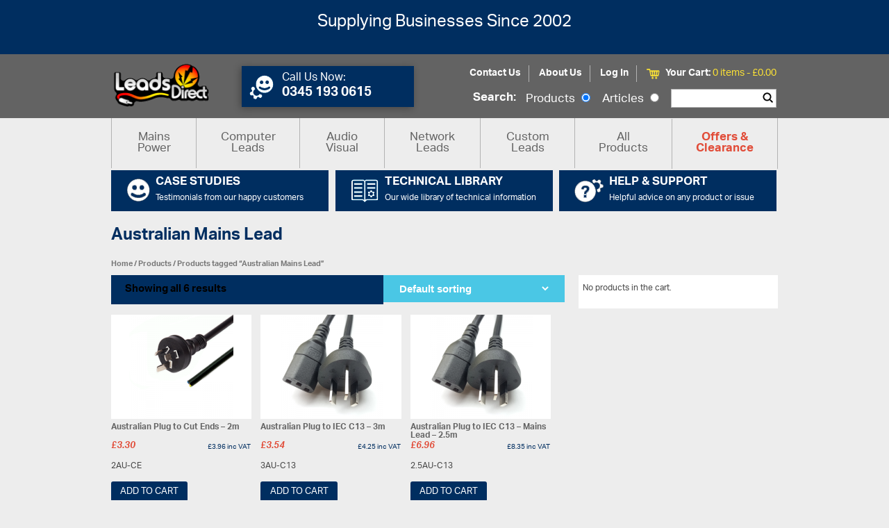

--- FILE ---
content_type: text/html; charset=UTF-8
request_url: https://leadsdirect.co.uk/product-tag/australian-mains-lead/
body_size: 80791
content:
<!DOCTYPE html>
<!-- header.php -->
<!--[if lt IE 7 ]>  <html lang="en" class="ie6  ltie11 ltie10 ltie9 ltie8 ltie7"> <![endif]-->
<!--[if IE 7 ]>     <html lang="en" class="ie7  ltie11 ltie10 ltie9 ltie8"> <![endif]-->
<!--[if IE 8 ]>     <html lang="en" class="ie8  ltie11 ltie10 ltie9"> <![endif]-->
<!--[if IE 9 ]>     <html lang="en" class="ie9  ltie11 ltie10"> <![endif]-->
<!--[if IE 10 ]>    <html lang="en" class="ie10 ltie11"> <![endif]-->
<!--[if IE 11 ]>    <html lang="en" class="ie11"> <![endif]-->
<!--[if !(IE)]><!--><html lang="en" class="notie"><!--<![endif]-->
<head>

	<meta charset="UTF-8" />
	<meta name="viewport" content="width=device-width" />
	<title>Leads Direct | Product tags | Australian Mains Lead	</title>
	<link rel="pingback" href="https://leadsdirect.co.uk/xmlrpc.php" />

	<meta http-equiv="X-UA-Compatible" content="IE=edge" /><meta name="viewport" content="width=device-width, initial-scale=1"><meta name='robots' content='max-image-preview:large' />
<!-- This site has installed PayPal for WooCommerce v2.1.0 - https://www.angelleye.com/product/woocommerce-paypal-plugin/ -->
<link rel="alternate" type="application/rss+xml" title="Leads Direct &raquo; Australian Mains Lead Tag Feed" href="https://leadsdirect.co.uk/product-tag/australian-mains-lead/feed/" />
<script type="text/javascript">
/* <![CDATA[ */
window._wpemojiSettings = {"baseUrl":"https:\/\/s.w.org\/images\/core\/emoji\/14.0.0\/72x72\/","ext":".png","svgUrl":"https:\/\/s.w.org\/images\/core\/emoji\/14.0.0\/svg\/","svgExt":".svg","source":{"concatemoji":"https:\/\/leadsdirect.co.uk\/wp-includes\/js\/wp-emoji-release.min.js?ver=6.4.4"}};
/*! This file is auto-generated */
!function(i,n){var o,s,e;function c(e){try{var t={supportTests:e,timestamp:(new Date).valueOf()};sessionStorage.setItem(o,JSON.stringify(t))}catch(e){}}function p(e,t,n){e.clearRect(0,0,e.canvas.width,e.canvas.height),e.fillText(t,0,0);var t=new Uint32Array(e.getImageData(0,0,e.canvas.width,e.canvas.height).data),r=(e.clearRect(0,0,e.canvas.width,e.canvas.height),e.fillText(n,0,0),new Uint32Array(e.getImageData(0,0,e.canvas.width,e.canvas.height).data));return t.every(function(e,t){return e===r[t]})}function u(e,t,n){switch(t){case"flag":return n(e,"\ud83c\udff3\ufe0f\u200d\u26a7\ufe0f","\ud83c\udff3\ufe0f\u200b\u26a7\ufe0f")?!1:!n(e,"\ud83c\uddfa\ud83c\uddf3","\ud83c\uddfa\u200b\ud83c\uddf3")&&!n(e,"\ud83c\udff4\udb40\udc67\udb40\udc62\udb40\udc65\udb40\udc6e\udb40\udc67\udb40\udc7f","\ud83c\udff4\u200b\udb40\udc67\u200b\udb40\udc62\u200b\udb40\udc65\u200b\udb40\udc6e\u200b\udb40\udc67\u200b\udb40\udc7f");case"emoji":return!n(e,"\ud83e\udef1\ud83c\udffb\u200d\ud83e\udef2\ud83c\udfff","\ud83e\udef1\ud83c\udffb\u200b\ud83e\udef2\ud83c\udfff")}return!1}function f(e,t,n){var r="undefined"!=typeof WorkerGlobalScope&&self instanceof WorkerGlobalScope?new OffscreenCanvas(300,150):i.createElement("canvas"),a=r.getContext("2d",{willReadFrequently:!0}),o=(a.textBaseline="top",a.font="600 32px Arial",{});return e.forEach(function(e){o[e]=t(a,e,n)}),o}function t(e){var t=i.createElement("script");t.src=e,t.defer=!0,i.head.appendChild(t)}"undefined"!=typeof Promise&&(o="wpEmojiSettingsSupports",s=["flag","emoji"],n.supports={everything:!0,everythingExceptFlag:!0},e=new Promise(function(e){i.addEventListener("DOMContentLoaded",e,{once:!0})}),new Promise(function(t){var n=function(){try{var e=JSON.parse(sessionStorage.getItem(o));if("object"==typeof e&&"number"==typeof e.timestamp&&(new Date).valueOf()<e.timestamp+604800&&"object"==typeof e.supportTests)return e.supportTests}catch(e){}return null}();if(!n){if("undefined"!=typeof Worker&&"undefined"!=typeof OffscreenCanvas&&"undefined"!=typeof URL&&URL.createObjectURL&&"undefined"!=typeof Blob)try{var e="postMessage("+f.toString()+"("+[JSON.stringify(s),u.toString(),p.toString()].join(",")+"));",r=new Blob([e],{type:"text/javascript"}),a=new Worker(URL.createObjectURL(r),{name:"wpTestEmojiSupports"});return void(a.onmessage=function(e){c(n=e.data),a.terminate(),t(n)})}catch(e){}c(n=f(s,u,p))}t(n)}).then(function(e){for(var t in e)n.supports[t]=e[t],n.supports.everything=n.supports.everything&&n.supports[t],"flag"!==t&&(n.supports.everythingExceptFlag=n.supports.everythingExceptFlag&&n.supports[t]);n.supports.everythingExceptFlag=n.supports.everythingExceptFlag&&!n.supports.flag,n.DOMReady=!1,n.readyCallback=function(){n.DOMReady=!0}}).then(function(){return e}).then(function(){var e;n.supports.everything||(n.readyCallback(),(e=n.source||{}).concatemoji?t(e.concatemoji):e.wpemoji&&e.twemoji&&(t(e.twemoji),t(e.wpemoji)))}))}((window,document),window._wpemojiSettings);
/* ]]> */
</script>
<link rel='stylesheet' id='q-a-plus-css' href='https://leadsdirect.co.uk/wp-content/plugins/q-and-a/css/q-a-plus.css?ver=1.0.6.2' type='text/css' media='screen' />
<link rel='stylesheet' id='angelleye-express-checkout-css-css' href='https://leadsdirect.co.uk/wp-content/plugins/paypal-for-woocommerce/assets/css/angelleye-express-checkout.css?ver=2.1.0' type='text/css' media='all' />
<style id='wp-emoji-styles-inline-css' type='text/css'>

	img.wp-smiley, img.emoji {
		display: inline !important;
		border: none !important;
		box-shadow: none !important;
		height: 1em !important;
		width: 1em !important;
		margin: 0 0.07em !important;
		vertical-align: -0.1em !important;
		background: none !important;
		padding: 0 !important;
	}
</style>
<link rel='stylesheet' id='wp-block-library-css' href='https://leadsdirect.co.uk/wp-includes/css/dist/block-library/style.min.css?ver=6.4.4' type='text/css' media='all' />
<link rel='stylesheet' id='wc-block-style-css' href='https://leadsdirect.co.uk/wp-content/plugins/woocommerce/assets/css/blocks/style.css?ver=3.6.5' type='text/css' media='all' />
<style id='classic-theme-styles-inline-css' type='text/css'>
/*! This file is auto-generated */
.wp-block-button__link{color:#fff;background-color:#32373c;border-radius:9999px;box-shadow:none;text-decoration:none;padding:calc(.667em + 2px) calc(1.333em + 2px);font-size:1.125em}.wp-block-file__button{background:#32373c;color:#fff;text-decoration:none}
</style>
<style id='global-styles-inline-css' type='text/css'>
body{--wp--preset--color--black: #000000;--wp--preset--color--cyan-bluish-gray: #abb8c3;--wp--preset--color--white: #ffffff;--wp--preset--color--pale-pink: #f78da7;--wp--preset--color--vivid-red: #cf2e2e;--wp--preset--color--luminous-vivid-orange: #ff6900;--wp--preset--color--luminous-vivid-amber: #fcb900;--wp--preset--color--light-green-cyan: #7bdcb5;--wp--preset--color--vivid-green-cyan: #00d084;--wp--preset--color--pale-cyan-blue: #8ed1fc;--wp--preset--color--vivid-cyan-blue: #0693e3;--wp--preset--color--vivid-purple: #9b51e0;--wp--preset--gradient--vivid-cyan-blue-to-vivid-purple: linear-gradient(135deg,rgba(6,147,227,1) 0%,rgb(155,81,224) 100%);--wp--preset--gradient--light-green-cyan-to-vivid-green-cyan: linear-gradient(135deg,rgb(122,220,180) 0%,rgb(0,208,130) 100%);--wp--preset--gradient--luminous-vivid-amber-to-luminous-vivid-orange: linear-gradient(135deg,rgba(252,185,0,1) 0%,rgba(255,105,0,1) 100%);--wp--preset--gradient--luminous-vivid-orange-to-vivid-red: linear-gradient(135deg,rgba(255,105,0,1) 0%,rgb(207,46,46) 100%);--wp--preset--gradient--very-light-gray-to-cyan-bluish-gray: linear-gradient(135deg,rgb(238,238,238) 0%,rgb(169,184,195) 100%);--wp--preset--gradient--cool-to-warm-spectrum: linear-gradient(135deg,rgb(74,234,220) 0%,rgb(151,120,209) 20%,rgb(207,42,186) 40%,rgb(238,44,130) 60%,rgb(251,105,98) 80%,rgb(254,248,76) 100%);--wp--preset--gradient--blush-light-purple: linear-gradient(135deg,rgb(255,206,236) 0%,rgb(152,150,240) 100%);--wp--preset--gradient--blush-bordeaux: linear-gradient(135deg,rgb(254,205,165) 0%,rgb(254,45,45) 50%,rgb(107,0,62) 100%);--wp--preset--gradient--luminous-dusk: linear-gradient(135deg,rgb(255,203,112) 0%,rgb(199,81,192) 50%,rgb(65,88,208) 100%);--wp--preset--gradient--pale-ocean: linear-gradient(135deg,rgb(255,245,203) 0%,rgb(182,227,212) 50%,rgb(51,167,181) 100%);--wp--preset--gradient--electric-grass: linear-gradient(135deg,rgb(202,248,128) 0%,rgb(113,206,126) 100%);--wp--preset--gradient--midnight: linear-gradient(135deg,rgb(2,3,129) 0%,rgb(40,116,252) 100%);--wp--preset--font-size--small: 13px;--wp--preset--font-size--medium: 20px;--wp--preset--font-size--large: 36px;--wp--preset--font-size--x-large: 42px;--wp--preset--spacing--20: 0.44rem;--wp--preset--spacing--30: 0.67rem;--wp--preset--spacing--40: 1rem;--wp--preset--spacing--50: 1.5rem;--wp--preset--spacing--60: 2.25rem;--wp--preset--spacing--70: 3.38rem;--wp--preset--spacing--80: 5.06rem;--wp--preset--shadow--natural: 6px 6px 9px rgba(0, 0, 0, 0.2);--wp--preset--shadow--deep: 12px 12px 50px rgba(0, 0, 0, 0.4);--wp--preset--shadow--sharp: 6px 6px 0px rgba(0, 0, 0, 0.2);--wp--preset--shadow--outlined: 6px 6px 0px -3px rgba(255, 255, 255, 1), 6px 6px rgba(0, 0, 0, 1);--wp--preset--shadow--crisp: 6px 6px 0px rgba(0, 0, 0, 1);}:where(.is-layout-flex){gap: 0.5em;}:where(.is-layout-grid){gap: 0.5em;}body .is-layout-flow > .alignleft{float: left;margin-inline-start: 0;margin-inline-end: 2em;}body .is-layout-flow > .alignright{float: right;margin-inline-start: 2em;margin-inline-end: 0;}body .is-layout-flow > .aligncenter{margin-left: auto !important;margin-right: auto !important;}body .is-layout-constrained > .alignleft{float: left;margin-inline-start: 0;margin-inline-end: 2em;}body .is-layout-constrained > .alignright{float: right;margin-inline-start: 2em;margin-inline-end: 0;}body .is-layout-constrained > .aligncenter{margin-left: auto !important;margin-right: auto !important;}body .is-layout-constrained > :where(:not(.alignleft):not(.alignright):not(.alignfull)){max-width: var(--wp--style--global--content-size);margin-left: auto !important;margin-right: auto !important;}body .is-layout-constrained > .alignwide{max-width: var(--wp--style--global--wide-size);}body .is-layout-flex{display: flex;}body .is-layout-flex{flex-wrap: wrap;align-items: center;}body .is-layout-flex > *{margin: 0;}body .is-layout-grid{display: grid;}body .is-layout-grid > *{margin: 0;}:where(.wp-block-columns.is-layout-flex){gap: 2em;}:where(.wp-block-columns.is-layout-grid){gap: 2em;}:where(.wp-block-post-template.is-layout-flex){gap: 1.25em;}:where(.wp-block-post-template.is-layout-grid){gap: 1.25em;}.has-black-color{color: var(--wp--preset--color--black) !important;}.has-cyan-bluish-gray-color{color: var(--wp--preset--color--cyan-bluish-gray) !important;}.has-white-color{color: var(--wp--preset--color--white) !important;}.has-pale-pink-color{color: var(--wp--preset--color--pale-pink) !important;}.has-vivid-red-color{color: var(--wp--preset--color--vivid-red) !important;}.has-luminous-vivid-orange-color{color: var(--wp--preset--color--luminous-vivid-orange) !important;}.has-luminous-vivid-amber-color{color: var(--wp--preset--color--luminous-vivid-amber) !important;}.has-light-green-cyan-color{color: var(--wp--preset--color--light-green-cyan) !important;}.has-vivid-green-cyan-color{color: var(--wp--preset--color--vivid-green-cyan) !important;}.has-pale-cyan-blue-color{color: var(--wp--preset--color--pale-cyan-blue) !important;}.has-vivid-cyan-blue-color{color: var(--wp--preset--color--vivid-cyan-blue) !important;}.has-vivid-purple-color{color: var(--wp--preset--color--vivid-purple) !important;}.has-black-background-color{background-color: var(--wp--preset--color--black) !important;}.has-cyan-bluish-gray-background-color{background-color: var(--wp--preset--color--cyan-bluish-gray) !important;}.has-white-background-color{background-color: var(--wp--preset--color--white) !important;}.has-pale-pink-background-color{background-color: var(--wp--preset--color--pale-pink) !important;}.has-vivid-red-background-color{background-color: var(--wp--preset--color--vivid-red) !important;}.has-luminous-vivid-orange-background-color{background-color: var(--wp--preset--color--luminous-vivid-orange) !important;}.has-luminous-vivid-amber-background-color{background-color: var(--wp--preset--color--luminous-vivid-amber) !important;}.has-light-green-cyan-background-color{background-color: var(--wp--preset--color--light-green-cyan) !important;}.has-vivid-green-cyan-background-color{background-color: var(--wp--preset--color--vivid-green-cyan) !important;}.has-pale-cyan-blue-background-color{background-color: var(--wp--preset--color--pale-cyan-blue) !important;}.has-vivid-cyan-blue-background-color{background-color: var(--wp--preset--color--vivid-cyan-blue) !important;}.has-vivid-purple-background-color{background-color: var(--wp--preset--color--vivid-purple) !important;}.has-black-border-color{border-color: var(--wp--preset--color--black) !important;}.has-cyan-bluish-gray-border-color{border-color: var(--wp--preset--color--cyan-bluish-gray) !important;}.has-white-border-color{border-color: var(--wp--preset--color--white) !important;}.has-pale-pink-border-color{border-color: var(--wp--preset--color--pale-pink) !important;}.has-vivid-red-border-color{border-color: var(--wp--preset--color--vivid-red) !important;}.has-luminous-vivid-orange-border-color{border-color: var(--wp--preset--color--luminous-vivid-orange) !important;}.has-luminous-vivid-amber-border-color{border-color: var(--wp--preset--color--luminous-vivid-amber) !important;}.has-light-green-cyan-border-color{border-color: var(--wp--preset--color--light-green-cyan) !important;}.has-vivid-green-cyan-border-color{border-color: var(--wp--preset--color--vivid-green-cyan) !important;}.has-pale-cyan-blue-border-color{border-color: var(--wp--preset--color--pale-cyan-blue) !important;}.has-vivid-cyan-blue-border-color{border-color: var(--wp--preset--color--vivid-cyan-blue) !important;}.has-vivid-purple-border-color{border-color: var(--wp--preset--color--vivid-purple) !important;}.has-vivid-cyan-blue-to-vivid-purple-gradient-background{background: var(--wp--preset--gradient--vivid-cyan-blue-to-vivid-purple) !important;}.has-light-green-cyan-to-vivid-green-cyan-gradient-background{background: var(--wp--preset--gradient--light-green-cyan-to-vivid-green-cyan) !important;}.has-luminous-vivid-amber-to-luminous-vivid-orange-gradient-background{background: var(--wp--preset--gradient--luminous-vivid-amber-to-luminous-vivid-orange) !important;}.has-luminous-vivid-orange-to-vivid-red-gradient-background{background: var(--wp--preset--gradient--luminous-vivid-orange-to-vivid-red) !important;}.has-very-light-gray-to-cyan-bluish-gray-gradient-background{background: var(--wp--preset--gradient--very-light-gray-to-cyan-bluish-gray) !important;}.has-cool-to-warm-spectrum-gradient-background{background: var(--wp--preset--gradient--cool-to-warm-spectrum) !important;}.has-blush-light-purple-gradient-background{background: var(--wp--preset--gradient--blush-light-purple) !important;}.has-blush-bordeaux-gradient-background{background: var(--wp--preset--gradient--blush-bordeaux) !important;}.has-luminous-dusk-gradient-background{background: var(--wp--preset--gradient--luminous-dusk) !important;}.has-pale-ocean-gradient-background{background: var(--wp--preset--gradient--pale-ocean) !important;}.has-electric-grass-gradient-background{background: var(--wp--preset--gradient--electric-grass) !important;}.has-midnight-gradient-background{background: var(--wp--preset--gradient--midnight) !important;}.has-small-font-size{font-size: var(--wp--preset--font-size--small) !important;}.has-medium-font-size{font-size: var(--wp--preset--font-size--medium) !important;}.has-large-font-size{font-size: var(--wp--preset--font-size--large) !important;}.has-x-large-font-size{font-size: var(--wp--preset--font-size--x-large) !important;}
.wp-block-navigation a:where(:not(.wp-element-button)){color: inherit;}
:where(.wp-block-post-template.is-layout-flex){gap: 1.25em;}:where(.wp-block-post-template.is-layout-grid){gap: 1.25em;}
:where(.wp-block-columns.is-layout-flex){gap: 2em;}:where(.wp-block-columns.is-layout-grid){gap: 2em;}
.wp-block-pullquote{font-size: 1.5em;line-height: 1.6;}
</style>
<link rel='stylesheet' id='page-list-style-css' href='https://leadsdirect.co.uk/wp-content/plugins/page-list/css/page-list.css?ver=5.1' type='text/css' media='all' />
<link rel='stylesheet' id='woocommerce-layout-css' href='https://leadsdirect.co.uk/wp-content/plugins/woocommerce/assets/css/woocommerce-layout.css?ver=3.6.5' type='text/css' media='all' />
<link rel='stylesheet' id='woocommerce-smallscreen-css' href='https://leadsdirect.co.uk/wp-content/plugins/woocommerce/assets/css/woocommerce-smallscreen.css?ver=3.6.5' type='text/css' media='only screen and (max-width: 768px)' />
<link rel='stylesheet' id='woocommerce-general-css' href='https://leadsdirect.co.uk/wp-content/plugins/woocommerce/assets/css/woocommerce.css?ver=3.6.5' type='text/css' media='all' />
<style id='woocommerce-inline-inline-css' type='text/css'>
.woocommerce form .form-row .required { visibility: visible; }
</style>
<link rel='stylesheet' id='flexslider-css' href='https://leadsdirect.co.uk/wp-content/themes/leadsdirect/styles/flexslider/flexslider.css?ver=6.4.4' type='text/css' media='all' />
<link rel='stylesheet' id='slimbox2-css' href='https://leadsdirect.co.uk/wp-content/plugins/wp-slimbox2/css/slimbox2.css?ver=1.1' type='text/css' media='screen' />
<script type="text/javascript" id="jquery-core-js-extra">
/* <![CDATA[ */
var SDT_DATA = {"ajaxurl":"https:\/\/leadsdirect.co.uk\/wp-admin\/admin-ajax.php","siteUrl":"https:\/\/leadsdirect.co.uk\/","pluginsUrl":"https:\/\/leadsdirect.co.uk\/wp-content\/plugins","isAdmin":""};
/* ]]> */
</script>
<script type="text/javascript" src="https://leadsdirect.co.uk/wp-includes/js/jquery/jquery.min.js?ver=3.7.1" id="jquery-core-js"></script>
<script type="text/javascript" src="https://leadsdirect.co.uk/wp-includes/js/jquery/jquery-migrate.min.js?ver=3.4.1" id="jquery-migrate-js"></script>
<script type="text/javascript" src="https://leadsdirect.co.uk/wp-content/themes/leadsdirect/js/modernizr.js?ver=6.4.4" id="modernizr-js"></script>
<script type="text/javascript" src="https://leadsdirect.co.uk/wp-content/themes/leadsdirect/js/global.js?ver=6.4.4" id="global-js"></script>
<script type="text/javascript" src="https://leadsdirect.co.uk/wp-content/themes/leadsdirect/js/height-equaliser.js?ver=6.4.4" id="height-equaliser-js"></script>
<script type="text/javascript" src="https://leadsdirect.co.uk/wp-content/themes/leadsdirect/js/directions.js?ver=6.4.4" id="directions-js"></script>
<script type="text/javascript" src="https://leadsdirect.co.uk/wp-content/themes/leadsdirect/js/nav-menu.js?ver=6.4.4" id="nav-menu-js"></script>
<script type="text/javascript" src="https://leadsdirect.co.uk/wp-content/themes/leadsdirect/js/monthly-featured.js?ver=6.4.4" id="monthly-featured-js"></script>
<script type="text/javascript" src="https://leadsdirect.co.uk/wp-content/themes/leadsdirect/js/woo-sorting-equaliser.js?ver=6.4.4" id="woo-sort-equaliser-js"></script>
<script type="text/javascript" src="https://leadsdirect.co.uk/wp-content/plugins/wp-slimbox2/javascript/slimbox2.js?ver=2.04" id="slimbox2-js"></script>
<script type="text/javascript" id="slimbox2_autoload-js-extra">
/* <![CDATA[ */
var slimbox2_options = {"autoload":"1","overlayColor":"#000000","loop":"","overlayOpacity":"0.8","overlayFadeDuration":"400","resizeDuration":"400","resizeEasing":"swing","initialWidth":"250","initialHeight":"250","imageFadeDuration":"400","captionAnimationDuration":"400","caption":"el.title || el.firstChild.alt || el.firstChild.title || el.href || el.href","url":"1","selector":"div.entry-content, div.gallery, div.entry, div.post, div#page, body","counterText":"Image {x} of {y}","closeKeys":"27,88,67","previousKeys":"37,80","nextKeys":"39,78","prev":"https:\/\/leadsdirect.co.uk\/wp-content\/plugins\/wp-slimbox2\/images\/default\/prevlabel.gif","next":"https:\/\/leadsdirect.co.uk\/wp-content\/plugins\/wp-slimbox2\/images\/default\/nextlabel.gif","close":"https:\/\/leadsdirect.co.uk\/wp-content\/plugins\/wp-slimbox2\/images\/default\/closelabel.gif","picasaweb":"","flickr":"","mobile":""};
/* ]]> */
</script>
<script type="text/javascript" src="https://leadsdirect.co.uk/wp-content/plugins/wp-slimbox2/javascript/slimbox2_autoload.js?ver=1.0.4b" id="slimbox2_autoload-js"></script>
<link rel="https://api.w.org/" href="https://leadsdirect.co.uk/wp-json/" /><link rel="EditURI" type="application/rsd+xml" title="RSD" href="https://leadsdirect.co.uk/xmlrpc.php?rsd" />
<meta name="generator" content="WordPress 6.4.4" />
<meta name="generator" content="WooCommerce 3.6.5" />
<!-- Q & A -->
		<noscript><link rel="stylesheet" type="text/css" href="https://leadsdirect.co.uk/wp-content/plugins/q-and-a/css/q-a-plus-noscript.css?ver=1.0.6.2" /></noscript><!-- Q & A -->	<noscript><style>.woocommerce-product-gallery{ opacity: 1 !important; }</style></noscript>
		<link rel="stylesheet" type="text/css" href="https://leadsdirect.co.uk/wp-content/themes/leadsdirect/styles/style.css">

	<link rel="stylesheet" href="/wp-content/plugins/font-awesome-4.3.0/font-awesome-4.3.0/css/font-awesome.min.css">

	<!-- Aktiv Grotesk Font -->
	<script src="//use.typekit.net/maa6eqa.js"></script>
	<script>try{Typekit.load();}catch(e){}</script>

	<script>
	  (function(i,s,o,g,r,a,m){i['GoogleAnalyticsObject']=r;i[r]=i[r]||function(){
	  (i[r].q=i[r].q||[]).push(arguments)},i[r].l=1*new Date();a=s.createElement(o),
	  m=s.getElementsByTagName(o)[0];a.async=1;a.src=g;m.parentNode.insertBefore(a,m)
	  })(window,document,'script','//www.google-analytics.com/analytics.js','ga');

	  ga('create', 'UA-45731486-1', 'leadsdirect.co.uk');
	  ga('send', 'pageview');

	</script>
</head>


<body class="archive tax-product_tag term-australian-mains-lead term-173484 woocommerce woocommerce-page woocommerce-no-js has_paypal_express_checkout">

			<div class="header-banner">
			<div class="inner">
				<div class="banner-content">
					<p>Supplying Businesses Since 2002</p>
				</div>
			</div>
		</div>
	<header id="site-header">
		<div class="inner">
			<div class="logo-container">
				<a href="/" class="logo-link"><img src="https://leadsdirect.co.uk/wp-content/uploads/Leads-Direct-300px-1.png" alt="leads direct" /></a>
			</div>
			<div id="header-contact-button">
				<a href="https://leadsdirect.co.uk/contact-us/">
					<img src="https://leadsdirect.co.uk/wp-content/uploads/blue-cog-smile.png" alt="blue-smile"/>
					<div class="content">
						<h6>Call Us Now:</h6>
						<p>0345 193 0615</p>
					</div>
				</a>
			</div>
			<div class="cart-search-container">
				<nav id="top-nav">
					<nav class="menu-header-menu-container"><ul id="menu-header-menu" class="menu"><li id="menu-item-106482" class="menu-item menu-item-type-post_type menu-item-object-page menu-item-106482"><a href="https://leadsdirect.co.uk/contact-us/">Contact Us</a></li>
<li id="menu-item-106483" class="menu-item menu-item-type-post_type menu-item-object-page menu-item-106483"><a href="https://leadsdirect.co.uk/about-leads-direct/">About Us</a></li>
<li class="menu-item menu-item-type-post_type menu-item-object-page"><a href="https://leadsdirect.co.uk/my-account/">Log In</a></li></ul></nav>				</nav>
				
<div id="header-cart">
	<a class="view-link" href="https://leadsdirect.co.uk/cart/" >
		<img src="https://leadsdirect.co.uk/wp-content/themes/leadsdirect/images/cart-yel.png" alt="cart"/>
		<p class="subtotal">Your Cart: <span>0 items - <span class="woocommerce-Price-amount amount"><span class="woocommerce-Price-currencySymbol">&pound;</span>0.00</span></span></p>
	</a>
</div>
				<form role="search" method="get" class="searchform" action="https://leadsdirect.co.uk/searchpage/">
	<span>Search: </span>
	<label>Products <input type="radio" checked="checked" name="searchWhat" value="products" /></label>
	<label>Articles <input type="radio"  name="searchWhat" value="articles" /></label>
	<div class="submit-container"><input type="text" value="" name="searchVal" id="searchVal" /><input type="submit" class="search-icon" value=""/></div>
</form>

			</div>
		</div>
	</header>

	<div id="post-header">
		<div class="inner">
			<div class="menu-toggle">Menu</div>
			<nav id="top-nav">
				<nav class="menu-main-menu-container"><ul id="menu-main-menu" class="menu"><li id="menu-item-106618" class="menu-item menu-item-type-custom menu-item-object-custom menu-item-has-children menu-item-106618"><a href="/product-category/mains-leads-and-accessories/">Mains Power</a>
<ul class="sub-menu">
	<li id="menu-item-106619" class="menu-item menu-item-type-custom menu-item-object-custom menu-item-106619"><a href="/product-category/mains-leads-and-accessories/adaptor-leads/">Adaptor Leads</a></li>
	<li id="menu-item-106621" class="menu-item menu-item-type-custom menu-item-object-custom menu-item-106621"><a href="/product-category/mains-leads-and-accessories/european-mains-leads/">European Mains Leads</a></li>
	<li id="menu-item-106620" class="menu-item menu-item-type-custom menu-item-object-custom menu-item-106620"><a href="/product-category/mains-leads-and-accessories/european-extension-leads/">European Extension Leads</a></li>
	<li id="menu-item-106622" class="menu-item menu-item-type-custom menu-item-object-custom menu-item-106622"><a href="/product-category/mains-leads-and-accessories/free-end-cables/">Free End Cables</a></li>
	<li id="menu-item-110628" class="menu-item menu-item-type-custom menu-item-object-custom menu-item-110628"><a href="https://leadsdirect.co.uk/product-category/mains-leads-and-accessories/modular-power-leads/">Modular Power Leads</a></li>
	<li id="menu-item-106625" class="menu-item menu-item-type-custom menu-item-object-custom menu-item-106625"><a href="/product-category/mains-leads-and-accessories/international-mains-leads/">International Mains Leads</a></li>
	<li id="menu-item-106623" class="menu-item menu-item-type-custom menu-item-object-custom menu-item-106623"><a href="/product-category/mains-leads-and-accessories/iec-accessories/">IEC Accessories</a></li>
	<li id="menu-item-106624" class="menu-item menu-item-type-custom menu-item-object-custom menu-item-106624"><a href="https://www.leadsdirect.co.uk/product-category/mains-leads-and-accessories/iec-mains-leads/">IEC Jumper Leads</a></li>
	<li id="menu-item-111996" class="menu-item menu-item-type-custom menu-item-object-custom menu-item-111996"><a href="https://www.leadsdirect.co.uk/product-category/mains-leads-and-accessories/iec-lock-mains-leads/">IEC Lock Mains Leads</a></li>
	<li id="menu-item-110103" class="menu-item menu-item-type-custom menu-item-object-custom menu-item-110103"><a href="/product-category/mains-leads-and-accessories/industrial-leads-and-cables/">Industrial Leads and Cables</a></li>
	<li id="menu-item-118202" class="menu-item menu-item-type-custom menu-item-object-custom menu-item-118202"><a href="https://www.leadsdirect.co.uk/product-category/mains-leads-and-accessories/power-distribution-units-pdus/">Power Distribution Units (PDU)</a></li>
	<li id="menu-item-106626" class="menu-item menu-item-type-custom menu-item-object-custom menu-item-106626"><a href="/product-category/mains-leads-and-accessories/uk-extension-leads/">UK Extension Leads</a></li>
	<li id="menu-item-106629" class="menu-item menu-item-type-custom menu-item-object-custom menu-item-106629"><a href="/product-category/mains-leads-and-accessories/uk-surge-protected-extension-leads/">UK Surge Protected Extension Leads</a></li>
	<li id="menu-item-106627" class="menu-item menu-item-type-custom menu-item-object-custom menu-item-106627"><a href="/product-category/mains-leads-and-accessories/uk-mains-accessories/">UK Mains Accessories</a></li>
	<li id="menu-item-106628" class="menu-item menu-item-type-custom menu-item-object-custom menu-item-106628"><a href="/product-category/mains-leads-and-accessories/uk-type-g-mains-leads/">UK Type G Mains Leads</a></li>
	<li id="menu-item-109694" class="menu-item menu-item-type-custom menu-item-object-custom menu-item-109694"><a href="/product-category/connectors/mains-connectors/">Rewireable Mains Connectors</a></li>
</ul>
</li>
<li id="menu-item-106536" class="menu-item menu-item-type-custom menu-item-object-custom menu-item-has-children menu-item-106536"><a href="/product-category/computer-leads/">Computer Leads</a>
<ul class="sub-menu">
	<li id="menu-item-106781" class="menu-item menu-item-type-custom menu-item-object-custom menu-item-106781"><a href="/product-category/usb/">USB Leads and Accessories</a></li>
	<li id="menu-item-106782" class="menu-item menu-item-type-custom menu-item-object-custom menu-item-106782"><a href="/product-category/adaptors/computer-adaptors/">Computer Adaptors</a></li>
	<li id="menu-item-106631" class="menu-item menu-item-type-custom menu-item-object-custom menu-item-106631"><a href="/product-category/computer-leads/computer-audio/">Computer Audio</a></li>
	<li id="menu-item-106636" class="menu-item menu-item-type-custom menu-item-object-custom menu-item-106636"><a href="/product-category/computer-leads/internal-power-leads/">Internal Power Leads</a></li>
	<li id="menu-item-106641" class="menu-item menu-item-type-custom menu-item-object-custom menu-item-106641"><a href="/product-category/computer-leads/monitor-leads-and-accessories/">Monitor Leads and Accessories</a></li>
	<li id="menu-item-106642" class="menu-item menu-item-type-custom menu-item-object-custom menu-item-106642"><a href="/product-category/computer-leads/network-leads-and-cables/">Network Leads, Cat5e, Cat6, Cat6A etc&#8230;</a></li>
	<li id="menu-item-106643" class="menu-item menu-item-type-custom menu-item-object-custom menu-item-106643"><a href="/product-category/computer-leads/null-modem-leads/">Null Modem Leads</a></li>
	<li id="menu-item-106644" class="menu-item menu-item-type-custom menu-item-object-custom menu-item-106644"><a href="/product-category/computer-leads/printer-leads/">Printer Leads</a></li>
	<li id="menu-item-106647" class="menu-item menu-item-type-custom menu-item-object-custom menu-item-106647"><a href="/product-category/computer-leads/serial-leads/">Serial Leads (DB9, DB25 etc)</a></li>
</ul>
</li>
<li id="menu-item-106546" class="menu-item menu-item-type-custom menu-item-object-custom menu-item-has-children menu-item-106546"><a href="https://www.leadsdirect.co.uk/product-category/audio-visual/">Audio Visual</a>
<ul class="sub-menu">
	<li id="menu-item-106616" class="menu-item menu-item-type-custom menu-item-object-custom menu-item-106616"><a href="/product-category/hdmi/hdmi-leads/">HDMI Leads</a></li>
	<li id="menu-item-110296" class="menu-item menu-item-type-custom menu-item-object-custom menu-item-110296"><a href="/product-category/hdmi/hdmi-leads/superior-4k-hdmi-leads/">Premium 4K HDMI Leads</a></li>
	<li id="menu-item-106615" class="menu-item menu-item-type-custom menu-item-object-custom menu-item-106615"><a href="/product-category/hdmi/hdmi-adaptors/">HDMI Adaptors</a></li>
	<li id="menu-item-106617" class="menu-item menu-item-type-custom menu-item-object-custom menu-item-106617"><a href="/product-category/hdmi/hdmi-leads/micro-and-mini-hdmi-leads/">Micro and Mini HDMI Leads</a></li>
	<li id="menu-item-110534" class="menu-item menu-item-type-custom menu-item-object-custom menu-item-110534"><a href="https://www.leadsdirect.co.uk/product-category/audio-visual/tv-and-satellite/">TV and Satellite</a></li>
	<li id="menu-item-106594" class="menu-item menu-item-type-custom menu-item-object-custom menu-item-106594"><a href="/product-category/audio-visual-accessories/">Audio Visual Accessories</a></li>
	<li id="menu-item-110297" class="menu-item menu-item-type-custom menu-item-object-custom menu-item-110297"><a href="/product-category/optical/standard-optical-leads/">Optical Leads</a></li>
</ul>
</li>
<li id="menu-item-106613" class="menu-item menu-item-type-custom menu-item-object-custom menu-item-has-children menu-item-106613"><a title="Network Leads" href="/product-category/computer-leads/network-leads-and-cables/">Network Leads</a>
<ul class="sub-menu">
	<li id="menu-item-110093" class="menu-item menu-item-type-custom menu-item-object-custom menu-item-110093"><a title="Cat5e Leads and Cables" href="/product-category/computer-leads/network-leads-and-cables/cat5e-cables/">Cat5e Cables</a></li>
	<li id="menu-item-110094" class="menu-item menu-item-type-custom menu-item-object-custom menu-item-110094"><a title="Cat5e LSOH Leads and Cables" href="/product-category/computer-leads/network-leads-and-cables/cat5e-lsoh-cables/">Cat5e LSOH Leads</a></li>
	<li id="menu-item-110095" class="menu-item menu-item-type-custom menu-item-object-custom menu-item-110095"><a title="Cat5e Snagless Leads and Cables" href="/product-category/computer-leads/network-leads-and-cables/cat5e-snagless-cables/">Cat5e Snagless Leads</a></li>
	<li id="menu-item-110096" class="menu-item menu-item-type-custom menu-item-object-custom menu-item-110096"><a title="Cat5e STP Leads and Cables" href="/product-category/computer-leads/network-leads-and-cables/cat5e-stp-cables/">Cat5e STP Leads</a></li>
	<li id="menu-item-110097" class="menu-item menu-item-type-custom menu-item-object-custom menu-item-110097"><a title="Cat6 UTP Leads and Cables" href="/product-category/computer-leads/network-leads-and-cables/cat6-cables/">Cat6 UTP Leads</a></li>
	<li id="menu-item-110098" class="menu-item menu-item-type-custom menu-item-object-custom menu-item-110098"><a title="Cat6 LSOH Leads and Cables " href="/product-category/computer-leads/network-leads-and-cables/cat6-lsoh-cables/">Cat6 LSOH Leads</a></li>
	<li id="menu-item-110099" class="menu-item menu-item-type-custom menu-item-object-custom menu-item-110099"><a title="Cat6a Leads and Cables" href="/product-category/computer-leads/network-leads-and-cables/cat6a-cables/">Cat6a UTP Leads</a></li>
	<li id="menu-item-110101" class="menu-item menu-item-type-custom menu-item-object-custom menu-item-110101"><a title="Optical Networking" href="/product-category/computer-leads/network-leads-and-cables/optical-networking/">Optical Networking</a></li>
	<li id="menu-item-110102" class="menu-item menu-item-type-custom menu-item-object-custom menu-item-110102"><a title="Thin Ethernet BNC Leads and Cables" href="/product-category/computer-leads/network-leads-and-cables/thin-ethernet-bnc-cables/">Thin Ethernet BNC Leads</a></li>
	<li id="menu-item-110100" class="menu-item menu-item-type-custom menu-item-object-custom menu-item-110100"><a href="/product-category/computer-leads/network-leads-and-cables/network-accessories/">Network Accessories</a></li>
</ul>
</li>
<li id="menu-item-106780" class="menu-item menu-item-type-custom menu-item-object-custom menu-item-106780"><a href="/custom-leads/">Custom Leads</a></li>
<li id="menu-item-106550" class="menu-item menu-item-type-post_type menu-item-object-page menu-item-106550"><a href="https://leadsdirect.co.uk/shop/">All Products</a></li>
<li id="menu-item-106582" class="bold-element menu-item menu-item-type-custom menu-item-object-custom menu-item-106582"><a href="/product-category/special-offers/">Offers  &amp; Clearance</a></li>
</ul></nav>			</nav>
		</div>
	</div>

	<div id="abdomen">
		<div class="inner">
			
			<div id="featured-blocks">
				
					<div class="single-block odd">
						<a href="/case-studies/">
							<img src="https://leadsdirect.co.uk/wp-content/uploads/orange-smile.png" width="38" height="38" alt="" />							<div class="block-content">
								<h3>Case Studies</h3><p>Testimonials from our happy customers</p>							</div>
						</a>
					</div>

				
					<div class="single-block even">
						<a href="/category/technical-library/">
							<img src="https://leadsdirect.co.uk/wp-content/uploads/blue-book.png" width="45" height="39" alt="" />							<div class="block-content">
								<h3>Technical Library</h3><p>Our wide library of technical information</p>							</div>
						</a>
					</div>

				
					<div class="single-block odd">
						<a href="/help-support/">
							<img src="https://leadsdirect.co.uk/wp-content/uploads/orange-question-cog.png" width="46" height="39" alt="" />							<div class="block-content">
								<h3>Help &amp; Support</h3><p>Helpful advice on any product or issue</p>							</div>
						</a>
					</div>

							</div>

<div id="container">
	<main id="content" class="site-main" role="main">

<header class="woocommerce-products-header">
			<h1 class="woocommerce-products-header__title page-title">Australian Mains Lead</h1>
	</header>
<div class="archive-product-content-inner">
    
	<div class="back-button"><nav class="woocommerce-breadcrumb"><a href="https://leadsdirect.co.uk">Home</a>&nbsp;&#47;&nbsp;<a href="https://leadsdirect.co.uk/shop/">Products</a>&nbsp;&#47;&nbsp;Products tagged &ldquo;Australian Mains Lead&rdquo;</nav></div><!-- /.back-button -->

	<div id="column-2">
		<div class="woocommerce-notices-wrapper"></div><p class="woocommerce-result-count">
	Showing all 6 results</p>
<form class="woocommerce-ordering" method="get">
	<select name="orderby" class="orderby" aria-label="Shop order">
					<option value="menu_order"  selected='selected'>Default sorting</option>
					<option value="popularity" >Sort by popularity</option>
					<option value="date" >Sort by latest</option>
					<option value="price" >Sort by price: low to high</option>
					<option value="price-desc" >Sort by price: high to low</option>
			</select>
	<input type="hidden" name="paged" value="1" />
	</form>
<ul class="products columns-3">
<li class="post-2678 product type-product status-publish has-post-thumbnail product_cat-australian-type-i-mains-leads product_tag-australian-mains-cable product_tag-australian-mains-lead product_tag-australian-plug product_tag-australian-power-cord product_tag-bare-ends product_tag-cut-ends first instock taxable shipping-taxable purchasable product-type-simple">

	<a href="https://leadsdirect.co.uk/shop/australian-plug-to-cut-ends-2m/" class="woocommerce-LoopProduct-link woocommerce-loop-product__link">
	<a href="https://leadsdirect.co.uk/shop/australian-plug-to-cut-ends-2m/" class="product-image-link">

		<img width="150" height="150" src="https://leadsdirect.co.uk/wp-content/uploads/synergy-link-uploads/AU-CE-150x150.png" class="attachment-woocommerce_thumbnail size-woocommerce_thumbnail" alt="" decoding="async" srcset="https://leadsdirect.co.uk/wp-content/uploads/synergy-link-uploads/AU-CE-150x150.png 150w, https://leadsdirect.co.uk/wp-content/uploads/synergy-link-uploads/AU-CE-100x100.png 100w, https://leadsdirect.co.uk/wp-content/uploads/synergy-link-uploads/AU-CE-300x300.png 300w, https://leadsdirect.co.uk/wp-content/uploads/synergy-link-uploads/AU-CE.png 400w" sizes="(max-width: 150px) 100vw, 150px" />	</a>

	<div class="product-description">
		<a href="https://leadsdirect.co.uk/shop/australian-plug-to-cut-ends-2m/"><h3 class="woocommerce-loop-product__title">Australian Plug to Cut Ends &#8211; 2m</h3></a>

	<p class="pricenovat"><span class="woocommerce-Price-amount amount"><span class="woocommerce-Price-currencySymbol">&pound;</span>3.30</span></p>
	<span class="price"><span class="woocommerce-Price-amount amount"><span class="woocommerce-Price-currencySymbol">&pound;</span>3.96</span> inc VAT   </span>


		<span class="sku">2AU-CE</span></a><a href="/product-tag/australian-mains-lead/?add-to-cart=2678" data-quantity="1" class="button product_type_simple add_to_cart_button ajax_add_to_cart" data-product_id="2678" data-product_sku="2AU-CE" aria-label="Add &ldquo;Australian Plug to Cut Ends - 2m&rdquo; to your cart" rel="nofollow">Add to cart</a>	</div>

</li>
<li class="post-3315 product type-product status-publish has-post-thumbnail product_cat-australian-type-i-mains-leads product_tag-3-pin-australian-plug product_tag-australian-cable product_tag-australian-kettle-lead product_tag-australian-mains-lead product_tag-australian-plug product_tag-australian-power-lead product_tag-iec-c13 product_tag-kettle-lead  instock taxable shipping-taxable purchasable product-type-simple">

	<a href="https://leadsdirect.co.uk/shop/australian-plug-to-iec-c13-3m/" class="woocommerce-LoopProduct-link woocommerce-loop-product__link">
	<a href="https://leadsdirect.co.uk/shop/australian-plug-to-iec-c13-3m/" class="product-image-link">

		<img width="150" height="150" src="https://leadsdirect.co.uk/wp-content/uploads/synergy-link-uploads/AU-C13-150x150.png" class="attachment-woocommerce_thumbnail size-woocommerce_thumbnail" alt="" decoding="async" srcset="https://leadsdirect.co.uk/wp-content/uploads/synergy-link-uploads/AU-C13-150x150.png 150w, https://leadsdirect.co.uk/wp-content/uploads/synergy-link-uploads/AU-C13-300x300.png 300w, https://leadsdirect.co.uk/wp-content/uploads/synergy-link-uploads/AU-C13-100x100.png 100w, https://leadsdirect.co.uk/wp-content/uploads/synergy-link-uploads/AU-C13.png 400w" sizes="(max-width: 150px) 100vw, 150px" />	</a>

	<div class="product-description">
		<a href="https://leadsdirect.co.uk/shop/australian-plug-to-iec-c13-3m/"><h3 class="woocommerce-loop-product__title">Australian Plug to IEC C13 &#8211; 3m</h3></a>

	<p class="pricenovat"><span class="woocommerce-Price-amount amount"><span class="woocommerce-Price-currencySymbol">&pound;</span>3.54</span></p>
	<span class="price"><span class="woocommerce-Price-amount amount"><span class="woocommerce-Price-currencySymbol">&pound;</span>4.25</span> inc VAT   </span>


		<span class="sku">3AU-C13</span></a><a href="/product-tag/australian-mains-lead/?add-to-cart=3315" data-quantity="1" class="button product_type_simple add_to_cart_button ajax_add_to_cart" data-product_id="3315" data-product_sku="3AU-C13" aria-label="Add &ldquo;Australian Plug to IEC C13 - 3m&rdquo; to your cart" rel="nofollow">Add to cart</a>	</div>

</li>
<li class="post-1143 product type-product status-publish has-post-thumbnail product_cat-australian-type-i-mains-leads product_tag-3-pin-australian-plug product_tag-australian-cable product_tag-australian-kettle-lead product_tag-australian-mains-lead product_tag-australian-plug product_tag-australian-power-lead product_tag-iec-c13 product_tag-kettle-lead last instock taxable shipping-taxable purchasable product-type-simple">

	<a href="https://leadsdirect.co.uk/shop/australian-plug-to-iec-c13-mains-lead-2-5m/" class="woocommerce-LoopProduct-link woocommerce-loop-product__link">
	<a href="https://leadsdirect.co.uk/shop/australian-plug-to-iec-c13-mains-lead-2-5m/" class="product-image-link">

		<img width="150" height="150" src="https://leadsdirect.co.uk/wp-content/uploads/synergy-link-uploads/AU-C13-150x150.png" class="attachment-woocommerce_thumbnail size-woocommerce_thumbnail" alt="" decoding="async" srcset="https://leadsdirect.co.uk/wp-content/uploads/synergy-link-uploads/AU-C13-150x150.png 150w, https://leadsdirect.co.uk/wp-content/uploads/synergy-link-uploads/AU-C13-300x300.png 300w, https://leadsdirect.co.uk/wp-content/uploads/synergy-link-uploads/AU-C13-100x100.png 100w, https://leadsdirect.co.uk/wp-content/uploads/synergy-link-uploads/AU-C13.png 400w" sizes="(max-width: 150px) 100vw, 150px" />	</a>

	<div class="product-description">
		<a href="https://leadsdirect.co.uk/shop/australian-plug-to-iec-c13-mains-lead-2-5m/"><h3 class="woocommerce-loop-product__title">Australian Plug to IEC C13 &#8211; Mains Lead &#8211; 2.5m</h3></a>

	<p class="pricenovat"><span class="woocommerce-Price-amount amount"><span class="woocommerce-Price-currencySymbol">&pound;</span>6.96</span></p>
	<span class="price"><span class="woocommerce-Price-amount amount"><span class="woocommerce-Price-currencySymbol">&pound;</span>8.35</span> inc VAT   </span>


		<span class="sku">2.5AU-C13</span></a><a href="/product-tag/australian-mains-lead/?add-to-cart=1143" data-quantity="1" class="button product_type_simple add_to_cart_button ajax_add_to_cart" data-product_id="1143" data-product_sku="2.5AU-C13" aria-label="Add &ldquo;Australian Plug to IEC C13 - Mains Lead - 2.5m&rdquo; to your cart" rel="nofollow">Add to cart</a>	</div>

</li>
<li class="post-1144 product type-product status-publish has-post-thumbnail product_cat-australian-type-i-mains-leads product_tag-3-pin-australian-plug product_tag-australian-cable product_tag-australian-kettle-lead product_tag-australian-mains-lead product_tag-australian-plug product_tag-australian-power-lead product_tag-iec-c13 product_tag-kettle-lead first instock featured taxable shipping-taxable purchasable product-type-simple">

	<a href="https://leadsdirect.co.uk/shop/australian-plug-to-iec-c13-mains-lead-2m/" class="woocommerce-LoopProduct-link woocommerce-loop-product__link">
	<a href="https://leadsdirect.co.uk/shop/australian-plug-to-iec-c13-mains-lead-2m/" class="product-image-link">

		<img width="150" height="150" src="https://leadsdirect.co.uk/wp-content/uploads/synergy-link-uploads/AU-C13-150x150.png" class="attachment-woocommerce_thumbnail size-woocommerce_thumbnail" alt="" decoding="async" loading="lazy" srcset="https://leadsdirect.co.uk/wp-content/uploads/synergy-link-uploads/AU-C13-150x150.png 150w, https://leadsdirect.co.uk/wp-content/uploads/synergy-link-uploads/AU-C13-300x300.png 300w, https://leadsdirect.co.uk/wp-content/uploads/synergy-link-uploads/AU-C13-100x100.png 100w, https://leadsdirect.co.uk/wp-content/uploads/synergy-link-uploads/AU-C13.png 400w" sizes="(max-width: 150px) 100vw, 150px" />	</a>

	<div class="product-description">
		<a href="https://leadsdirect.co.uk/shop/australian-plug-to-iec-c13-mains-lead-2m/"><h3 class="woocommerce-loop-product__title">Australian Plug to IEC C13 &#8211; Mains Lead &#8211; 2m</h3></a>

	<p class="pricenovat"><span class="woocommerce-Price-amount amount"><span class="woocommerce-Price-currencySymbol">&pound;</span>3.27</span></p>
	<span class="price"><span class="woocommerce-Price-amount amount"><span class="woocommerce-Price-currencySymbol">&pound;</span>3.92</span> inc VAT   </span>


		<span class="sku">2AU-C13</span></a><a href="/product-tag/australian-mains-lead/?add-to-cart=1144" data-quantity="1" class="button product_type_simple add_to_cart_button ajax_add_to_cart" data-product_id="1144" data-product_sku="2AU-C13" aria-label="Add &ldquo;Australian Plug to IEC C13 - Mains Lead - 2m&rdquo; to your cart" rel="nofollow">Add to cart</a>	</div>

</li>
<li class="post-3411 product type-product status-publish has-post-thumbnail product_cat-australian-type-i-mains-leads product_tag-3-pin-australian-plug product_tag-australian-cable product_tag-australian-kettle-lead product_tag-australian-mains-lead product_tag-australian-plug product_tag-australian-power-lead product_tag-iec-c13 product_tag-kettle-lead  instock taxable shipping-taxable purchasable product-type-simple">

	<a href="https://leadsdirect.co.uk/shop/australian-plug-to-iec-c19-mains-lead-2-5m/" class="woocommerce-LoopProduct-link woocommerce-loop-product__link">
	<a href="https://leadsdirect.co.uk/shop/australian-plug-to-iec-c19-mains-lead-2-5m/" class="product-image-link">

		<img width="150" height="150" src="https://leadsdirect.co.uk/wp-content/uploads/synergy-link-uploads/AU-C19-150x150.png" class="attachment-woocommerce_thumbnail size-woocommerce_thumbnail" alt="" decoding="async" loading="lazy" srcset="https://leadsdirect.co.uk/wp-content/uploads/synergy-link-uploads/AU-C19-150x150.png 150w, https://leadsdirect.co.uk/wp-content/uploads/synergy-link-uploads/AU-C19-300x300.png 300w, https://leadsdirect.co.uk/wp-content/uploads/synergy-link-uploads/AU-C19-100x100.png 100w, https://leadsdirect.co.uk/wp-content/uploads/synergy-link-uploads/AU-C19.png 400w" sizes="(max-width: 150px) 100vw, 150px" />	</a>

	<div class="product-description">
		<a href="https://leadsdirect.co.uk/shop/australian-plug-to-iec-c19-mains-lead-2-5m/"><h3 class="woocommerce-loop-product__title">Australian Plug to IEC C19 &#8211; Mains Lead &#8211; 2.5m</h3></a>

	<p class="pricenovat"><span class="woocommerce-Price-amount amount"><span class="woocommerce-Price-currencySymbol">&pound;</span>5.10</span></p>
	<span class="price"><span class="woocommerce-Price-amount amount"><span class="woocommerce-Price-currencySymbol">&pound;</span>6.12</span> inc VAT   </span>


		<span class="sku">2.5AU-C19</span></a><a href="/product-tag/australian-mains-lead/?add-to-cart=3411" data-quantity="1" class="button product_type_simple add_to_cart_button ajax_add_to_cart" data-product_id="3411" data-product_sku="2.5AU-C19" aria-label="Add &ldquo;Australian Plug to IEC C19 - Mains Lead - 2.5m&rdquo; to your cart" rel="nofollow">Add to cart</a>	</div>

</li>
<li class="post-2725 product type-product status-publish has-post-thumbnail product_cat-australian-type-i-mains-leads product_tag-3-pin-australian-plug product_tag-australian-cable product_tag-australian-lead product_tag-australian-mains-lead product_tag-australian-plug product_tag-australian-power-lead product_tag-bs1363 product_tag-cloverleaf product_tag-iec-320 product_tag-iec-60320 product_tag-iec-c5 product_tag-mickey-mouse-cable last instock taxable shipping-taxable purchasable product-type-simple">

	<a href="https://leadsdirect.co.uk/shop/australian-plug-to-iec-c5-cloverleaf-mains-lead-2m/" class="woocommerce-LoopProduct-link woocommerce-loop-product__link">
	<a href="https://leadsdirect.co.uk/shop/australian-plug-to-iec-c5-cloverleaf-mains-lead-2m/" class="product-image-link">

		<img width="150" height="150" src="https://leadsdirect.co.uk/wp-content/uploads/synergy-link-uploads/AU-C5-150x150.png" class="attachment-woocommerce_thumbnail size-woocommerce_thumbnail" alt="" decoding="async" loading="lazy" srcset="https://leadsdirect.co.uk/wp-content/uploads/synergy-link-uploads/AU-C5-150x150.png 150w, https://leadsdirect.co.uk/wp-content/uploads/synergy-link-uploads/AU-C5-300x300.png 300w, https://leadsdirect.co.uk/wp-content/uploads/synergy-link-uploads/AU-C5-100x100.png 100w, https://leadsdirect.co.uk/wp-content/uploads/synergy-link-uploads/AU-C5.png 400w" sizes="(max-width: 150px) 100vw, 150px" />	</a>

	<div class="product-description">
		<a href="https://leadsdirect.co.uk/shop/australian-plug-to-iec-c5-cloverleaf-mains-lead-2m/"><h3 class="woocommerce-loop-product__title">Australian Plug to IEC C5 &#8220;Cloverleaf&#8221; &#8211; Mains Lead &#8211; 2m</h3></a>

	<p class="pricenovat"><span class="woocommerce-Price-amount amount"><span class="woocommerce-Price-currencySymbol">&pound;</span>3.18</span></p>
	<span class="price"><span class="woocommerce-Price-amount amount"><span class="woocommerce-Price-currencySymbol">&pound;</span>3.82</span> inc VAT   </span>


		<span class="sku">2AU-C5</span></a><a href="/product-tag/australian-mains-lead/?add-to-cart=2725" data-quantity="1" class="button product_type_simple add_to_cart_button ajax_add_to_cart" data-product_id="2725" data-product_sku="2AU-C5" aria-label="Add &ldquo;Australian Plug to IEC C5 &quot;Cloverleaf&quot; - Mains Lead - 2m&rdquo; to your cart" rel="nofollow">Add to cart</a>	</div>

</li>
</ul>
		<div class="clear"></div>
	</div><!-- /#column-2 -->
	<section id="shop-sidebar">
	<div class="widget-area">
		<ul>
			<li id="woocommerce_widget_cart-2" class="widget-container woocommerce widget_shopping_cart"><div class="widget_shopping_cart_content"></div></li>		</ul>
	</div>
</section>
</div><!-- /.archive-product-content-inner -->
	</main><!-- /#content -->
</div><!-- /#container -->
	</div><!-- /inner -->
</div><!-- /abdomen -->

<div id="footer">
	<div class="inner">

		<div class="logo-container">
			<a href="/" class="logo-link"><img src="https://leadsdirect.co.uk/wp-content/themes/leadsdirect/images/logo.png" alt="leads direct" /></a>
		</div>
		<div class="cart-search-container">
			<nav id="footer-nav">
				<nav class="menu-footer-menu-container"><ul id="menu-footer-menu" class="menu"><li id="menu-item-107104" class="menu-item menu-item-type-post_type menu-item-object-page menu-item-107104"><a href="https://leadsdirect.co.uk/contact-us/">Contact Us</a></li>
<li id="menu-item-107102" class="menu-item menu-item-type-post_type menu-item-object-page menu-item-107102"><a href="https://leadsdirect.co.uk/about-leads-direct/">About Us</a></li>
<li id="menu-item-107103" class="menu-item menu-item-type-post_type menu-item-object-page menu-item-107103"><a href="https://leadsdirect.co.uk/about-leads-direct/terms/">Terms &amp; Conditions</a></li>
</ul></nav>			</nav>
			
<div id="footer-cart">
	<a href="https://leadsdirect.co.uk/cart/" >
		<img src="https://leadsdirect.co.uk/wp-content/themes/leadsdirect/images/cart-yel.png" alt="cart"/>
		<p class="subtotal">Your Cart: <span>0 items - <span class="woocommerce-Price-amount amount"><span class="woocommerce-Price-currencySymbol">&pound;</span>0.00</span></span></p>
	</a>
</div>
			<form role="search" method="get" class="searchform" action="https://leadsdirect.co.uk/searchpage/">
	<span>Search: </span>
	<label>Products <input type="radio" checked="checked" name="searchWhat" value="products" /></label>
	<label>Articles <input type="radio"  name="searchWhat" value="articles" /></label>
	<div class="submit-container"><input type="text" value="" name="searchVal" id="searchVal" /><input type="submit" class="search-icon" value=""/></div>
</form>

		</div>
		<div id="footer-widgets-container">
			<div class="widget-area testimonials first">
				<ul>
				<li id="testimonialswidget-2" class="widget-container testimonialsWidget"><h2 class="widget-title">What our customers say</h2>			<div class="testimonial">
				<blockquote>Having spent two weeks looking for a particular cable which didn't appear to exist (!), we were very impressed to find Leadsdirect.co.uk - not only did they have the cable, but they despatched straight away and we literally had the cables the next day!</blockquote>
				<cite>
					<span>Alison Williams</span>
					<span>Minibar UK Ltd</span>
				</cite>
			</div>
					<div class="testimonial">
				<blockquote>Just thought I'd drop you a quick note to say that thanks to your help and the products I bought from your company I now have my treadmill working again!<br />
<br />
Many thanks<br />
</blockquote>
				<cite>
					<span>Phil Wardell</span>
					<span></span>
				</cite>
			</div>
					<div class="testimonial">
				<blockquote>Wow! From placing the order, to having the cable in my hand in less than 20 hours! That's pretty darn impressive - great service!</blockquote>
				<cite>
					<span>David Parry</span>
					<span></span>
				</cite>
			</div>
					<div class="testimonial">
				<blockquote>I would like to thank the gentleman in your sales office who dealt with our order 2 days ago. We were desperate for a next day delivery and the leads were with us by 1pm yesterday lunchtime. Thank you for your efforts - i am sure we would buy from you again.</blockquote>
				<cite>
					<span>Adam Langton</span>
					<span>Sales &amp; Marketing Administrator, Qudent</span>
				</cite>
			</div>
					<div class="testimonial">
				<blockquote>just a quick message to say thankyou very much for the 2x IEC 17 mains cables, they arrived today and just what I needed, fantastic service and next day delivery, I won't hesitate to order from yourselves again in the future. </blockquote>
				<cite>
					<span>Matt Dunn</span>
					<span></span>
				</cite>
			</div>
					<div class="testimonial">
				<blockquote>Great company and great service. We have used Leads Direct on various occasions for all sorts of weird and wonderful leads that we use in the telecoms industry. From helpful advice on the phone, to speed of order completion and delivery (even on custom made cables) I can't fault them. We will continue to use them for all our non-standard cable requirements.</blockquote>
				<cite>
					<span></span>
					<span>Technical Director, GP Telecom Ltd.</span>
				</cite>
			</div>
					<div class="testimonial">
				<blockquote>Great customer service fantastic communication nothings to much trouble. A couple of email regarding my order one of the leads out of stock alternatives offered accepted one of the alternate that was more expensive this was supplied at no extra charge. Leads arrived next day. Will definitely use again and pass the word. <br />
</blockquote>
				<cite>
					<span>David Blocksidge </span>
					<span></span>
				</cite>
			</div>
					<div class="testimonial">
				<blockquote>Well made, pro leads - friendly guy's to do business with - I'm over the moon. I've worked with many people in and around the music biz, if more folk were like you it would be a far better industry !!</blockquote>
				<cite>
					<span>Paul Rooney</span>
					<span>Vice Squad</span>
				</cite>
			</div>
					<div class="testimonial">
				<blockquote>Order arrived safe and well. Thanks for the excellent service. I never imagined buying leads could be fun!</blockquote>
				<cite>
					<span>David Rice</span>
					<span></span>
				</cite>
			</div>
					<div class="testimonial">
				<blockquote>... we received them today, exactly as required. I'm very impressed you can take a request for a custom cable and make ten of them within a few days and ship them out, and charge a very reasonable price. I recommend you to a lot of people - I've told a lot of colleagues and contacts at other companies how good you are. thanks!</blockquote>
				<cite>
					<span>Paul Mansfield</span>
					<span>Taptu Ltd.</span>
				</cite>
			</div>
					<div class="testimonial">
				<blockquote>In this day and age such excellent service is sadly not that common and in this case because we had originally ordered the leads incorrectly on the advice of our telecoms engineer your prompt action was all the more appreciated. To have done this at no additional cost is all the more remarkable and I wanted to express my appreciation. I shall certainly recommend your services where appropriate. Thank you for your help.</blockquote>
				<cite>
					<span>Alan Smith</span>
					<span>Arcane Direct Marketing</span>
				</cite>
			</div>
					<div class="testimonial">
				<blockquote>The lead arrived this morning &amp; works perfectly. Many thanks for your excellent service &amp; quick delivery. What a change to get decent customer service.</blockquote>
				<cite>
					<span>John Albury</span>
					<span></span>
				</cite>
			</div>
					<div class="testimonial">
				<blockquote>Now that is what I call a great service! Many Thanks</blockquote>
				<cite>
					<span>Mark Openshaw</span>
					<span>DDF Post Ltd</span>
				</cite>
			</div>
					<div class="testimonial">
				<blockquote>Thanks very much, for the advice and speedy response to my request last week, all arrived the following day, much appreciated.</blockquote>
				<cite>
					<span>Ian Nicholson</span>
					<span>Byron Road Primary School</span>
				</cite>
			</div>
					<div class="testimonial">
				<blockquote>Nice one ... leads arrived today. Everything looks cool - I'll spend the day tomorrow re-arranging the studio and installing the new leads....thanks for delivering what you said when you said...it's a pleasure to have that happen! </blockquote>
				<cite>
					<span>Chris Snowdon </span>
					<span></span>
				</cite>
			</div>
					<div class="testimonial">
				<blockquote>You`ve done it to me again!!!!, what are you guys taking, you guys are truly brilliant, I placed an order over the phone for a certain type of velcro cable ties on Wednesday afternoon, as this was a special order, I thought it was going to take a week at least, less than 2 days after I placed my order, my order has been delivered to my door, I was totally gobsmacked.Thank you very much, your service and products are unbeatable.....hands down, others don't even come close. </blockquote>
				<cite>
					<span>Russell Butterfield</span>
					<span></span>
				</cite>
			</div>
					<div class="testimonial">
				<blockquote>I just wanted to say how professional and helpful your staff are even though I did not end up making a purchase as a new lead would not solve my problem. Thank you - keep up the excellent service!</blockquote>
				<cite>
					<span>Kim Keeble</span>
					<span>Walton Dental Arts</span>
				</cite>
			</div>
					<div class="testimonial">
				<blockquote>Have a look at this site - I used it to buy some gold plated scart leads. Pass on to anyone who you feel may be interested. The customer service is the best I have come across for an website. </blockquote>
				<cite>
					<span>Frank Caraglia</span>
					<span></span>
				</cite>
			</div>
					<div class="testimonial">
				<blockquote>Brilliant result. Jack to B&amp;O Din lead worked perfectly. Thank you for your advice and wonderful service. Thank you so much.</blockquote>
				<cite>
					<span>Malcolm Lennox</span>
					<span></span>
				</cite>
			</div>
					<div class="testimonial">
				<blockquote>Just a quick note to say thank you for your help and assistance with the delivery problem recently. I was very impressed with the polite and professional manner in which the issue was dealt with.</blockquote>
				<cite>
					<span>Ian Oultram</span>
					<span>LPG Training</span>
				</cite>
			</div>
					<div class="testimonial">
				<blockquote>Nick gave me a quote for some custom cables and power leads yesterday morning.  Phoned to order at lunchtime and by 11am this morning they'd been delivered.  Great service, excellent price and really good to that see you recycle old packaging.  Really impressed!</blockquote>
				<cite>
					<span>David Parry</span>
					<span>John Lewis Plc</span>
				</cite>
			</div>
					<div class="testimonial">
				<blockquote>Thank you Dave for the very good service you have given to My Order<br />
<br />
</blockquote>
				<cite>
					<span>John Cooper</span>
					<span></span>
				</cite>
			</div>
					<div class="testimonial">
				<blockquote>Just arrived, and it works brilliant!! Thanks so much :) brilliant customer service.</blockquote>
				<cite>
					<span>Paul Kerfoot</span>
					<span></span>
				</cite>
			</div>
					<div class="testimonial">
				<blockquote>I'd just like to thank you for the DC lead which you made for me.  I received it today, and it does the job exactly as envisaged - so I'm a happy customer.<br />
I know where to come for leads from now on !<br />
</blockquote>
				<cite>
					<span>Les Johnson</span>
					<span></span>
				</cite>
			</div>
					<div class="testimonial">
				<blockquote>... Lead received today. Quality and service outstanding thank you - very impressive!<br />
</blockquote>
				<cite>
					<span>John Charlton</span>
					<span>Team Charlton</span>
				</cite>
			</div>
					<div class="testimonial">
				<blockquote>Excellent and expert service as usual. Many Thanks.</blockquote>
				<cite>
					<span>Paul</span>
					<span>EPC Graphics</span>
				</cite>
			</div>
					<div class="testimonial">
				<blockquote>The leads work perfectly thank you so much. Great quality and speedy delivery.<br />
<br />
I shall spread the word!<br />
</blockquote>
				<cite>
					<span>Gareth Clements</span>
					<span></span>
				</cite>
			</div>
					<div class="testimonial">
				<blockquote>So all the testimonials on your website were right! Best price by far, Delivery in a flash! and the best all round service I think I have ever had from a mail order firm. Your use of pre-used packaging materials to save the environment was also appreciated, a thing we often do when mailing items to friends and relations but I have not seen this adopted sensibly by business. Very well done! </blockquote>
				<cite>
					<span>Robin Hoad</span>
					<span></span>
				</cite>
			</div>
					<div class="testimonial">
				<blockquote>Just a note to say thank you for such good advice and swift delivery. The leads for my speakers worked, once again thank you. I shall not hesitate to recommend your company or to use you again.</blockquote>
				<cite>
					<span>Eve Beacham</span>
					<span>Whitmore Junior School</span>
				</cite>
			</div>
					<div class="testimonial">
				<blockquote>Leads came back today and they're great - will definitely use you again and recommend you to my friends - very impressive service and quality - you lot are the best - what you do is pretty unique. </blockquote>
				<cite>
					<span>Andy Black</span>
					<span></span>
				</cite>
			</div>
					<div class="testimonial">
				<blockquote>Just a quick note to say THANK YOU for your help and advice and the unbelievable turnaround on the leads. Order one day and get just over 24hrs later is great but for the Highlands is nearly a miracle. Thanks again, if I need any other equipment I will definitely be back in touch.</blockquote>
				<cite>
					<span>Clara</span>
					<span>Strathpeffer Community Centre</span>
				</cite>
			</div>
					<div class="testimonial">
				<blockquote>Fantastic service - the order arrived less than 24 hours after I phoned it in, and even before your email! Everything present and correct, and at a lower price than PC World would charge for just one lead! </blockquote>
				<cite>
					<span>David Rackham</span>
					<span></span>
				</cite>
			</div>
					<div class="testimonial">
				<blockquote>The order arrived this afternoon and I have set it all up - it looks much better. I am just annoyed with myself that I left it a year before getting on with the order in the first place!<br />
<br />
Thanks again for the excellent service - I will have no doubts about recommending you to anyone who needs leads in the future!</blockquote>
				<cite>
					<span>Sean Simmons</span>
					<span> Mount Charles School</span>
				</cite>
			</div>
					<div class="testimonial">
				<blockquote>Hi, yesterday I did not know what a NEMA5-15RX or a IP44-110/16p were but with the excellent help of Olly and Lou of Leads Direct I now own these items. Fantastic help and service.<br />
<br />
John E <br />
</blockquote>
				<cite>
					<span>John E</span>
					<span>IronFish</span>
				</cite>
			</div>
					<div class="testimonial">
				<blockquote>Thanks for a great job on the custom leads. Quality workmanship, fast return, nothing seems too much trouble to you guys. Very genuine service </blockquote>
				<cite>
					<span>David Daine </span>
					<span></span>
				</cite>
			</div>
					<div class="testimonial">
				<blockquote>Superb service from initial enquiry to delivery in less than 36 hours. </blockquote>
				<cite>
					<span>Dil Walters</span>
					<span></span>
				</cite>
			</div>
					<div class="testimonial">
				<blockquote>The lead arrived today and I am pleased to report that it works as intended. Not that your workmanship was ever in doubt but specifying electrical connections, especially oddball ones like this one which cannot be bought off the shelf, is new to me. <br />
<br />
FYI it connects a controller/programmer (RJ12) for an astronomical telescope to a digital camera (2.5mm stereo plug) to allow long exposure photographs of very faint celestial objects in the night sky.</blockquote>
				<cite>
					<span>Paul McKay</span>
					<span></span>
				</cite>
			</div>
					<div class="testimonial">
				<blockquote>I just wanted to let you know they arrived and thank you for handling my order. I have to say - your customer service is brilliant... </blockquote>
				<cite>
					<span>James Creely </span>
					<span></span>
				</cite>
			</div>
					<div class="testimonial">
				<blockquote>"Excellent! Quick response to original email query and follow-up right through ordering process (also very quick) and final details of shipping/tracking information. <br />
Secure packing was provided and total transit time by International Post was very quick; in fact the goods arrived in Australia within 7 days including a weekend which is quicker than the local Postal Service can deliver between the major Australian States."<br />
</blockquote>
				<cite>
					<span>Bob Howie</span>
					<span></span>
				</cite>
			</div>
					<div class="testimonial">
				<blockquote>Lead worked excellent – thank you. I will recommend you to others</blockquote>
				<cite>
					<span>Ian</span>
					<span>Think Marketing Material</span>
				</cite>
			</div>
					<div class="testimonial">
				<blockquote>Cable just arrived - outstanding service - thankyou.</blockquote>
				<cite>
					<span>Frank Harrison</span>
					<span></span>
				</cite>
			</div>
					<div class="testimonial">
				<blockquote>Just a quick email to say thank you for such excellent service!  The lead arrived first thing this morning and is exactly what I needed.  Superb service at a very reasonable price – I may well be back for more!</blockquote>
				<cite>
					<span>Alex Rabbetts</span>
					<span>Migration Solutions</span>
				</cite>
			</div>
					<div class="testimonial">
				<blockquote>I must thank your staff for not only picking up the phone on a Saturday morning, but also being so incredibly knowledgeable, friendly and helpful. Let me tell you that is NOT the norm for other retailers I have contacted and requested assistance. Great customer experience - and although I don't buy a great deal of this type of electrical equipment, I now have Leads Direct on my favourites and you will be my first call every time. Many thanks.</blockquote>
				<cite>
					<span>Peter Bradley</span>
					<span></span>
				</cite>
			</div>
					<div class="testimonial">
				<blockquote>I received my order this morning. I would like to say how impressed I am with the service I received from Leads Direct. I found the ordering procedure very easy and user friendly and I'm extremely pleased with the speed of the delivery. I would also like to say I enjoyed listening to your choice of music while a very helpful assistant dealt with an initial query I had re: placing an order.</blockquote>
				<cite>
					<span>Pat James</span>
					<span>Brighton &amp; Hove City Council</span>
				</cite>
			</div>
					<div class="testimonial">
				<blockquote>The leads arrived this a.m. Great quality and working perfectly. I'm impressed with everything, including your special offers. Be assured that the word will be put around. Thank you. </blockquote>
				<cite>
					<span>Tony Bushkes </span>
					<span></span>
				</cite>
			</div>
					<div class="testimonial">
				<blockquote>... Thank you once again for the very good service I have received from you today - I wonder if it's too much to hope that I will encounter such good service for the rest of the day - Ah well I can dream!!!!</blockquote>
				<cite>
					<span>Diane Stow</span>
					<span>Nottingham Trent University</span>
				</cite>
			</div>
					<div class="testimonial">
				<blockquote>I feel compelled to let you know how wonderful I think your service is. Your prices are mainly very competitive, and 1-3 day delivery is normally less than 24 hours! I’ve never had a single faulty product, although I’ve had the odd thing where I’ve got it wrong, despite the comprehensive web site and pre-sales tech line.<br />
<br />
But the feather in your cap was the excellent service yesterday when at 4:25pm, despite believing the deliveries had already been picked up, your sales representative went and checked, just to make sure. With 5 minutes before the collection was due, I managed to add two items, worth £3, to my order and saved £10 additional postage. Everything was waiting for me at the office this morning when I arrived just after 9am. MAGIC!</blockquote>
				<cite>
					<span>Mark Belshaw</span>
					<span>Deaf Alerter plc</span>
				</cite>
			</div>
					<div class="testimonial">
				<blockquote>Wanted to drop you a quick note to thank you and your colleagues for the cable. It arrived yesterday and all is working splendidly. It has added hitherto untapped functionality to a couple of now joined (by your cable) late 1980’s pieces of hi-fi equipment. </blockquote>
				<cite>
					<span>Jo Guy</span>
					<span></span>
				</cite>
			</div>
					<div class="testimonial">
				<blockquote>I must say that I'm impressed!!! The last time I was in the local music store, there was a never ending stream of moans from customers about the inability of the store to supply leads!, and the time people had to wait to get any kind of service. I'll be putting "the word" around.  </blockquote>
				<cite>
					<span>George Cochrane</span>
					<span></span>
				</cite>
			</div>
					<div class="testimonial">
				<blockquote>Leads just arrived - very nice - tried them and they work a treat. I think you should have a section on your web site saying that you can make leads for early Quad stuff. There is also another company called I think "naim" they both use strange DIN / Jones types leads, and to buy from that company can cost big time. </blockquote>
				<cite>
					<span>Dave Whitter</span>
					<span></span>
				</cite>
			</div>
					<div class="testimonial">
				<blockquote>Before placing my order I was surprised to be able to speak to a real person, in the UK, who was both friendly and helpful, and able to give me the advice I required.</blockquote>
				<cite>
					<span>Nigel Lewis</span>
					<span>Avalon Telecom</span>
				</cite>
			</div>
					<div class="testimonial">
				<blockquote>Marvellous, super service, thank you very much!</blockquote>
				<cite>
					<span>Nikki Conlin</span>
					<span>Int Research Ltd</span>
				</cite>
			</div>
					<div class="testimonial">
				<blockquote>What can I say!!! Hero ! Star ! Life saver ! The goods arrived A.M. on Saturday, thus allowing a successful recording session. Nice one, i've told my friends about your company! Ta, </blockquote>
				<cite>
					<span>Roger Pitt</span>
					<span></span>
				</cite>
			</div>
					<div class="testimonial">
				<blockquote>I've received the order the day after I placed it, I'd like to say a big thanks for being so efficient, in the past I've used Team Clockwork ... for all my cables and they take about 3 weeks to deliver and never answer the phones or reply to e-mails. In future I will always use Leads Direct. Thanks again!! </blockquote>
				<cite>
					<span>Daniel Sykes</span>
					<span></span>
				</cite>
			</div>
					<div class="testimonial">
				<blockquote>Many thanks, have now received goods. For your information I would confirm that the lead did in fact fit and work with my Olympus camera and was less than 25% of the cost of a proprietary item even including post &amp; packing. I will certainly be in touch when I require any more leads etc. </blockquote>
				<cite>
					<span>TJ Chilton</span>
					<span></span>
				</cite>
			</div>
					<div class="testimonial">
				<blockquote>Could I compliment you on:<br />
<br />
a) Stocking the exact piece of equipment I needed, which had been tricky to find<br />
b) Having helpful information on your website to confirm it was the right one<br />
c) Automatically sending an invoice, which many don't but which my accounts dept. needs<br />
d) Getting the item to me in a shade over 24 hours.<br />
<br />
Well done and thanks!</blockquote>
				<cite>
					<span>Graham Coombs</span>
					<span>Railway Industry Association</span>
				</cite>
			</div>
				<script type="text/javascript">jQuery(function($){

			$testimonials = $('#testimonialswidget-2 .testimonial').hide();
			var i = 0;
			$testimonials.eq(i).show();
			var showNextTestimonial = function() {
				$testimonials.eq(i).fadeOut(800,function(){
					i = (i+1)%$testimonials.length;
					$testimonials.eq(i).fadeIn();
				});
			};
			window.setInterval(showNextTestimonial,8000);


		});</script>
		</li><li id="block-3" class="widget-container widget_block"></li>				</ul>
			</div>
			<div class="widget-area get-in-touch">
				<ul>
				<li id="text-3" class="widget-container widget_text">			<div class="textwidget"><p>If you need any further information please email our sales team or telephone one of our hotline numbers:</p>
<p><span class="subtitle">UK: </span> 0345 193 0615 (many lines, included in free call packages otherwise charged at the same rate as 01 and 02 numbers)</p>
<p><span class="subtitle">General Information:</span> info@leadsdirect.co.uk<br />
Sales: sales@leadsdirect.co.uk<br />
Customer Support: support@leadsdirect.co.uk<br />
Webmaster: webmaster@leadsdirect.co.uk</p>
</div>
		</li>				<li>
				<p class='subtitle'>Opening Times (Trade Counter)</p>				</li>
				<li>
				<p>Monday to Friday: 9am &#8211; 5:15pm<br />
Saturday and Sunday: Open by appointment only.</p>
<p>Leads Direct Ltd is Registered in England and Wales No: 04583047 Registered Office: 48 Chichester Road, Seaford, BN25 2DL VAT Registration No: GB 806 9706 09</p>
				 </li>
				</ul>
			</div>
			<div class="widget-area payments last">
				<h2 class="widget-title">We accept payments by</h2>
				<a href="https://www.paypal.com/uk/webapps/mpp/paypal-popup" title="How PayPal Works" onclick="javascript:window.open('https://www.paypal.com/uk/webapps/mpp/paypal-popup','WIPaypal','toolbar=no, location=no, directories=no, status=no, menubar=no, scrollbars=yes, resizable=yes, width=1060, height=700'); return false;"><img style="vertical-align:middle;" src="/wp-content/themes/leadsdirect/images/leads-direct-paypal.png" border="0" alt="PayPal Acceptance Mark"></a>
			</div>
		</div>
		<!--<p class="clear"><a href="/sitemap.xml">Sitemap</a></p>-->
	</div>
</div>

<div id="site-cred">
	<div class="inner">
		<a href="https://www.madisonsolutions.co.uk" target="_blank" class="site-cred">Responsive website designed & developed by<img src="https://www.madisonsolutions.co.uk/madison-web-solutions-logo.png" width="120" height="33" alt="Madison Web Solutions" id="madison-web-solutions-logo" /></a>
	</div>
</div>

	<script type="application/ld+json">{"@context":"https:\/\/schema.org\/","@type":"BreadcrumbList","itemListElement":[{"@type":"ListItem","position":1,"item":{"name":"Home","@id":"https:\/\/leadsdirect.co.uk"}},{"@type":"ListItem","position":2,"item":{"name":"Products","@id":"https:\/\/leadsdirect.co.uk\/shop\/"}},{"@type":"ListItem","position":3,"item":{"name":"Products tagged &amp;ldquo;Australian Mains Lead&amp;rdquo;","@id":"https:\/\/leadsdirect.co.uk\/product-tag\/australian-mains-lead\/"}}]}</script>	<script type="text/javascript">
		var c = document.body.className;
		c = c.replace(/woocommerce-no-js/, 'woocommerce-js');
		document.body.className = c;
	</script>
	<script type="text/javascript" src="https://leadsdirect.co.uk/wp-content/plugins/q-and-a/js/q-a-plus.js?ver=1.0.6.2" id="q-a-plus-js"></script>
<script type="text/javascript" src="https://leadsdirect.co.uk/wp-content/plugins/woocommerce/assets/js/jquery-blockui/jquery.blockUI.min.js?ver=2.70" id="jquery-blockui-js"></script>
<script type="text/javascript" src="https://leadsdirect.co.uk/wp-content/plugins/woocommerce/assets/js/js-cookie/js.cookie.min.js?ver=2.1.4" id="js-cookie-js"></script>
<script type="text/javascript" id="woocommerce-js-extra">
/* <![CDATA[ */
var woocommerce_params = {"ajax_url":"\/wp-admin\/admin-ajax.php","wc_ajax_url":"\/?wc-ajax=%%endpoint%%"};
/* ]]> */
</script>
<script type="text/javascript" src="https://leadsdirect.co.uk/wp-content/plugins/woocommerce/assets/js/frontend/woocommerce.min.js?ver=3.6.5" id="woocommerce-js"></script>
<script type="text/javascript" id="wc-cart-fragments-js-extra">
/* <![CDATA[ */
var wc_cart_fragments_params = {"ajax_url":"\/wp-admin\/admin-ajax.php","wc_ajax_url":"\/?wc-ajax=%%endpoint%%","cart_hash_key":"wc_cart_hash_4446f3f8e986e0b19aadec560b9bc380","fragment_name":"wc_fragments_4446f3f8e986e0b19aadec560b9bc380","request_timeout":"5000"};
/* ]]> */
</script>
<script type="text/javascript" src="https://leadsdirect.co.uk/wp-content/plugins/woocommerce/assets/js/frontend/cart-fragments.min.js?ver=3.6.5" id="wc-cart-fragments-js"></script>
<script type="text/javascript" src="https://leadsdirect.co.uk/wp-content/themes/leadsdirect/js/jquery.flexslider-min.js?ver=6.4.4" id="flexslider-js"></script>
	<!-- Google Code for Leads Direct -->
	<!-- Remarketing tags may not be associated with personally identifiable information or placed on pages related to sensitive categories. For instructions on adding this tag and more information on the above requirements, read the setup guide: google.com/ads/remarketingsetup -->
	<script type="text/javascript">
		/* <![CDATA[ */
		var google_conversion_id = 949994447;
		var google_conversion_label = "74_mCNb3ylsQz4f_xAM";
		var google_custom_params = window.google_tag_params;
		var google_remarketing_only = true;
		/* ]]> */
	</script>
	<script type="text/javascript" src="//www.googleadservices.com/pagead/conversion.js">
	</script>
	<noscript>
		<div style="display:inline;">
			<img height="1" width="1" style="border-style:none;" alt="" src="//googleads.g.doubleclick.net/pagead/viewthroughconversion/949994447/?value=1.00&amp;currency_code=GBP&amp;label=74_mCNb3ylsQz4f_xAM&amp;guid=ON&amp;script=0"/>
		</div>
	</noscript>
</body>
</html>


--- FILE ---
content_type: application/javascript
request_url: https://leadsdirect.co.uk/wp-content/themes/leadsdirect/js/monthly-featured.js?ver=6.4.4
body_size: 576
content:
jQuery(document).ready(function($) {
	var productQuantity = $(".featured-quantity").val();
	
	var setQuantity = function($quantity){
		productQuantity = $quantity.val();
		var $addToCart = $quantity.siblings('.add_to_cart_button');
		$addToCart.attr('href', window.location.href + '/?add-to-cart='+$addToCart.attr('data-product_id')+'&quantity='+productQuantity);
	}
	
	$(window).on('load', function(){
		$('.featured-quantity').each(function(){
			setQuantity($(this));
		});
	});
	
	$('.featured-quantity').on('change', function(){setQuantity($(this))});
});

--- FILE ---
content_type: application/javascript
request_url: https://leadsdirect.co.uk/wp-content/themes/leadsdirect/js/global.js?ver=6.4.4
body_size: 494
content:

//Submit search forms
jQuery(document).ready(function($) {
	//catch submit button click
	$(".searchform input[type='button']").click(function() { 
		var self = $(this);
		//define the containing form (required for pages with multiple forms)
		var selfForm = self.closest(".searchform");
		//get the searchType hidden field and apply the data-posttype value from the clicked submit button
		selfForm.find(".searchType").val(self.data('posttype'));
		//submit form
		selfForm.submit(); 
	});
});

--- FILE ---
content_type: application/javascript
request_url: https://leadsdirect.co.uk/wp-content/themes/leadsdirect/js/nav-menu.js?ver=6.4.4
body_size: 1750
content:
jQuery(document).ready(function($) {

	// Variables
	var $menu = $('#menu-main-menu');
	var $topLevelItems = $menu.children('li');
	var $itemsWithChildren = $topLevelItems.filter('.menu-item-has-children');
	var $itemsPerRow = 4;
	var hoverTimeout, hoverTimeoutDuration = 300, hoveredClass = 'hovered';

	// Functions
	function isLessThanViewport() {
		return Modernizr.mq('all and (max-width: 700px)');
	}

	function toggleMenu() {
		$menu.stop(true, true).slideToggle().toggleClass('open');
	}

	function removeBorderOnMenuItems() {
		$itemsWithChildren.each( function() {
			$allSubItems = $(this).find('li');
			$num_rows = Math.ceil($allSubItems.length / $itemsPerRow);
			$lastItems = $allSubItems.slice(($num_rows-1)*$itemsPerRow);
			$lastItems.addClass("no-border");
		});
	}

	function setHoverTimeout($hoveredMenuItem) {
		hoverTimeout = setTimeout(function() {
			$hoveredMenuItem.addClass(hoveredClass);
		}, hoverTimeoutDuration);
	}

	function resetHover() {
		$topLevelItems.filter('.'+hoveredClass).removeClass(hoveredClass);
		clearTimeout(hoverTimeout);
	}

	function initialiseHoverState() {
		$topLevelItems.on('mouseleave', function() {
			if(!isLessThanViewport())
				resetHover();
		});
		$topLevelItems.on('mouseenter', function() {
			if(!isLessThanViewport())
				setHoverTimeout($(this));
		});
	}

	// Main

	$('.menu-toggle').click(function() {
		toggleMenu();
	});

	removeBorderOnMenuItems();

	if(!isLessThanViewport()) {
		initialiseHoverState();
	}

	$(window).on('resize', function() {
		if(isLessThanViewport()) {
			$menu.removeClass('open').css('display','none');
		} else {
			$menu.removeClass('open').css('display','table');
		}
	});
});


--- FILE ---
content_type: application/javascript
request_url: https://leadsdirect.co.uk/wp-content/themes/leadsdirect/js/woo-sorting-equaliser.js?ver=6.4.4
body_size: 1594
content:
// Equalises the woocommerce result count and the woocommerce sorting filter
jQuery(document).ready( function($) {
	
	var $woo_elements;
	var baseCssValueTop = 0, baseCssValueBottom = 0;
	
	function calculateTallest() {
		var tallest = 0;
		$woo_elements.each( function() {
			setWooElementCss($(this), 'initial');
			var height = $(this).outerHeight();
			if(height == 0 || height > tallest) {
				tallest = height;
			}
		});
		return tallest;
	}
	
	function equaliseWooElements() {
		var maxHeight = calculateTallest();
		$woo_elements.each( function() { 
			var height = $(this).outerHeight();
			if(height < maxHeight) {
				var offset = (maxHeight - height)/2.0;
				setWooElementCss($(this), baseCssValueTop+offset, baseCssValueBottom+offset);
			} else {
				setWooElementCss($(this), baseCssValueTop, baseCssValueBottom);
			}
		});
	}
	
	function setWooElementCss($element, topvalue, bottomvalue) {
		if(typeof bottomvalue == 'undefined')
			bottomvalue = topvalue;
	
		$element.css({
			'padding-top' : topvalue,
			'padding-bottom' : bottomvalue
		});
	}
	
	$(document).on('ready', function() {
		$woo_elements = $('.woocommerce-result-count, .woocommerce-ordering');
		$woo_elements.each( function() {
			var cssValueTop = parseInt($(this).css('padding-top'));
			var cssValueBottom = parseInt($(this).css('padding-bottom'));
			
			if(baseCssValueTop == 0 || cssValueTop > baseCssValueTop)
				baseCssValueTop = cssValueTop;
				
			if(baseCssValueBottom == 0 || cssValueBottom > baseCssValueBottom)
				baseCssValueBottom = cssValueBottom;
		});
		equaliseWooElements();
	});
});